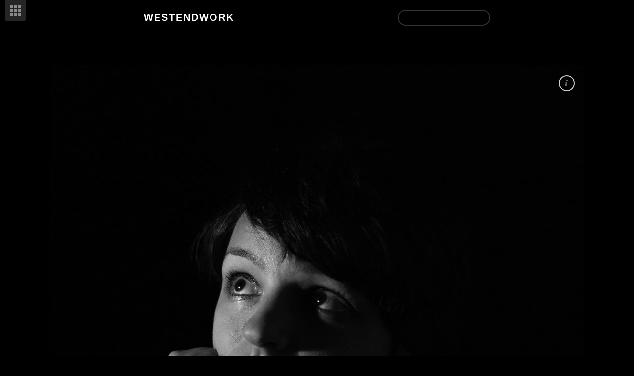

--- FILE ---
content_type: text/html; charset=UTF-8
request_url: https://www.westendwork.com/album/%C9%90part/attachment/apart_westendwork__016/
body_size: 2973
content:
<!DOCTYPE html>
<html class="no-js" lang="de" xmlns:fb="http://ogp.me/ns/fb#">
<head prefix="og: http://ogp.me/ns# object: http://ogp.me/ns/object#">
<meta charset="utf-8">
<meta http-equiv="X-UA-Compatible" content="IE=edge">
<meta name="viewport" content="width=device-width, initial-scale=1">
<link type="text/css" media="all" href="https://www.westendwork.com/wp-content/cache/autoptimize/css/autoptimize_9149c5c55eebd58300bfbb4e9595cd2a.css" rel="stylesheet" /><title>
	aPart_westendwork__016 | westendwork</title>
<!-- Setup OpenGraph support-->
		<meta property="og:title" content="aPart_westendwork__016"/>
		<meta property="og:description" content=""/>
		<meta property="og:url" content="https://www.westendwork.com/album/%c9%90part/attachment/apart_westendwork__016/"/>
		<meta property="og:image" content=""/>
		<meta property="og:type" content="article"/>
		<meta property="og:site_name" content="westendwork"/>
		<link href="https://www.westendwork.com/wp-content/uploads/2019/03/favicon-westend02.png" rel="icon" type="image/png" />
<link rel='dns-prefetch' href='//s.w.org' />
<link rel="alternate" type="application/rss+xml" title="westendwork &raquo; Feed" href="https://www.westendwork.com/feed/" />
<link rel="alternate" type="application/rss+xml" title="westendwork &raquo; Kommentar-Feed" href="https://www.westendwork.com/comments/feed/" />
		<script type="text/javascript">
			window._wpemojiSettings = {"baseUrl":"https:\/\/s.w.org\/images\/core\/emoji\/11.2.0\/72x72\/","ext":".png","svgUrl":"https:\/\/s.w.org\/images\/core\/emoji\/11.2.0\/svg\/","svgExt":".svg","source":{"concatemoji":"https:\/\/www.westendwork.com\/wp-includes\/js\/wp-emoji-release.min.js?ver=5.1.21"}};
			!function(e,a,t){var n,r,o,i=a.createElement("canvas"),p=i.getContext&&i.getContext("2d");function s(e,t){var a=String.fromCharCode;p.clearRect(0,0,i.width,i.height),p.fillText(a.apply(this,e),0,0);e=i.toDataURL();return p.clearRect(0,0,i.width,i.height),p.fillText(a.apply(this,t),0,0),e===i.toDataURL()}function c(e){var t=a.createElement("script");t.src=e,t.defer=t.type="text/javascript",a.getElementsByTagName("head")[0].appendChild(t)}for(o=Array("flag","emoji"),t.supports={everything:!0,everythingExceptFlag:!0},r=0;r<o.length;r++)t.supports[o[r]]=function(e){if(!p||!p.fillText)return!1;switch(p.textBaseline="top",p.font="600 32px Arial",e){case"flag":return s([55356,56826,55356,56819],[55356,56826,8203,55356,56819])?!1:!s([55356,57332,56128,56423,56128,56418,56128,56421,56128,56430,56128,56423,56128,56447],[55356,57332,8203,56128,56423,8203,56128,56418,8203,56128,56421,8203,56128,56430,8203,56128,56423,8203,56128,56447]);case"emoji":return!s([55358,56760,9792,65039],[55358,56760,8203,9792,65039])}return!1}(o[r]),t.supports.everything=t.supports.everything&&t.supports[o[r]],"flag"!==o[r]&&(t.supports.everythingExceptFlag=t.supports.everythingExceptFlag&&t.supports[o[r]]);t.supports.everythingExceptFlag=t.supports.everythingExceptFlag&&!t.supports.flag,t.DOMReady=!1,t.readyCallback=function(){t.DOMReady=!0},t.supports.everything||(n=function(){t.readyCallback()},a.addEventListener?(a.addEventListener("DOMContentLoaded",n,!1),e.addEventListener("load",n,!1)):(e.attachEvent("onload",n),a.attachEvent("onreadystatechange",function(){"complete"===a.readyState&&t.readyCallback()})),(n=t.source||{}).concatemoji?c(n.concatemoji):n.wpemoji&&n.twemoji&&(c(n.twemoji),c(n.wpemoji)))}(window,document,window._wpemojiSettings);
		</script>
		
	


<link rel='stylesheet' id='photogenic-customizer-css'  href='https://www.westendwork.com/?stylesheet=custom&#038;ver=5.1.21' type='text/css' media='all' />


<script type='text/javascript' src='https://www.westendwork.com/wp-includes/js/jquery/jquery.js?ver=1.12.4'></script>

<script type='text/javascript'>
/* <![CDATA[ */
var ThemeAjax = {"ajaxurl":"https:\/\/www.westendwork.com\/wp-admin\/admin-ajax.php"};
/* ]]> */
</script>



<script type='text/javascript'>
/* <![CDATA[ */
var ThemeAjax = {"ajaxurl":"https:\/\/www.westendwork.com\/wp-admin\/admin-ajax.php"};
/* ]]> */
</script>




<link rel='https://api.w.org/' href='https://www.westendwork.com/wp-json/' />
<link rel="EditURI" type="application/rsd+xml" title="RSD" href="https://www.westendwork.com/xmlrpc.php?rsd" />
<link rel="wlwmanifest" type="application/wlwmanifest+xml" href="https://www.westendwork.com/wp-includes/wlwmanifest.xml" /> 
<meta name="generator" content="WordPress 5.1.21" />
<link rel='shortlink' href='https://www.westendwork.com/?p=2671' />
<link rel="alternate" type="application/json+oembed" href="https://www.westendwork.com/wp-json/oembed/1.0/embed?url=https%3A%2F%2Fwww.westendwork.com%2Falbum%2F%25c9%2590part%2Fattachment%2Fapart_westendwork__016%2F" />
<link rel="alternate" type="text/xml+oembed" href="https://www.westendwork.com/wp-json/oembed/1.0/embed?url=https%3A%2F%2Fwww.westendwork.com%2Falbum%2F%25c9%2590part%2Fattachment%2Fapart_westendwork__016%2F&#038;format=xml" />

	
<link rel="alternate" type="application/rss+xml" title="westendwork RSS Feed" href="https://www.westendwork.com/feed/" />
<link rel="pingback" href="https://www.westendwork.com/xmlrpc.php" />

<!--[if lt IE 9]>
	   <link rel="stylesheet" type="text/css" href="https://www.westendwork.com/wp-content/themes/photogenic/ie.css" media="screen" />
<![endif]-->

</head>

<body class="attachment attachment-template-default single single-attachment postid-2671 attachmentid-2671 attachment-jpeg custom-background">

<!--Begin Tabs -->
<div class="content-panel clearfix">
	  		<a class="related-photos-link" href="">Related Posts</a>
	  	<!--Show Related Photos -->
	<div class="related-photos">
		<h4 class="panel-title">Quick View</h4>
		<ul class="photolist">
						<li class="photo-item">
					<a class="photo" href="https://www.westendwork.com/album/%c9%90part/attachment/apart_westendwork__027/">
						<img src="https://www.westendwork.com/wp-content/uploads/2019/12/aPart_westendwork__027-180x112.jpg" alt="2671aPart_westendwork__016" />
					</a>
				</li>
							<li class="photo-item">
					<a class="photo" href="https://www.westendwork.com/album/%c9%90part/attachment/apart_westendwork__026/">
						<img src="https://www.westendwork.com/wp-content/uploads/2019/12/aPart_westendwork__026-180x112.jpg" alt="2671aPart_westendwork__016" />
					</a>
				</li>
							<li class="photo-item">
					<a class="photo" href="https://www.westendwork.com/album/%c9%90part/attachment/apart_westendwork__025/">
						<img src="https://www.westendwork.com/wp-content/uploads/2019/12/aPart_westendwork__025-180x112.jpg" alt="2671aPart_westendwork__016" />
					</a>
				</li>
							<li class="photo-item">
					<a class="photo" href="https://www.westendwork.com/album/%c9%90part/attachment/apart_westendwork__024/">
						<img src="https://www.westendwork.com/wp-content/uploads/2019/12/aPart_westendwork__024-180x112.jpg" alt="2671aPart_westendwork__016" />
					</a>
				</li>
							<li class="photo-item">
					<a class="photo" href="https://www.westendwork.com/album/%c9%90part/attachment/apart_westendwork__023/">
						<img src="https://www.westendwork.com/wp-content/uploads/2019/12/aPart_westendwork__023-180x112.jpg" alt="2671aPart_westendwork__016" />
					</a>
				</li>
							<li class="photo-item">
					<a class="photo" href="https://www.westendwork.com/album/%c9%90part/attachment/apart_westendwork__021/">
						<img src="https://www.westendwork.com/wp-content/uploads/2019/12/aPart_westendwork__021-180x112.jpg" alt="2671aPart_westendwork__016" />
					</a>
				</li>
							<li class="photo-item">
					<a class="photo" href="https://www.westendwork.com/album/%c9%90part/attachment/apart_westendwork__020/">
						<img src="https://www.westendwork.com/wp-content/uploads/2019/12/aPart_westendwork__020-180x112.jpg" alt="2671aPart_westendwork__016" />
					</a>
				</li>
							<li class="photo-item">
					<a class="photo" href="https://www.westendwork.com/album/%c9%90part/attachment/apart_westendwork__019/">
						<img src="https://www.westendwork.com/wp-content/uploads/2019/12/aPart_westendwork__019-180x112.jpg" alt="2671aPart_westendwork__016" />
					</a>
				</li>
							<li class="photo-item">
					<a class="photo" href="https://www.westendwork.com/album/%c9%90part/attachment/apart_westendwork__018/">
						<img src="https://www.westendwork.com/wp-content/uploads/2019/12/aPart_westendwork__018-180x112.jpg" alt="2671aPart_westendwork__016" />
					</a>
				</li>
							<li class="photo-item">
					<a class="photo" href="https://www.westendwork.com/album/%c9%90part/attachment/apart_westendwork__017/">
						<img src="https://www.westendwork.com/wp-content/uploads/2019/12/aPart_westendwork__017-180x112.jpg" alt="2671aPart_westendwork__016" />
					</a>
				</li>
							<li class="photo-item">
					<a class="photo" href="https://www.westendwork.com/album/%c9%90part/attachment/apart_westendwork__016/">
						<img src="https://www.westendwork.com/wp-content/uploads/2019/12/aPart_westendwork__016-180x112.jpg" alt="2671aPart_westendwork__016" />
					</a>
				</li>
							<li class="photo-item">
					<a class="photo" href="https://www.westendwork.com/album/%c9%90part/attachment/apart_westendwork__015/">
						<img src="https://www.westendwork.com/wp-content/uploads/2019/12/aPart_westendwork__015-180x112.jpg" alt="2671aPart_westendwork__016" />
					</a>
				</li>
							<li class="photo-item">
					<a class="photo" href="https://www.westendwork.com/album/%c9%90part/attachment/apart_westendwork__014/">
						<img src="https://www.westendwork.com/wp-content/uploads/2019/12/aPart_westendwork__014-180x112.jpg" alt="2671aPart_westendwork__016" />
					</a>
				</li>
							<li class="photo-item">
					<a class="photo" href="https://www.westendwork.com/album/%c9%90part/attachment/apart_westendwork__013/">
						<img src="https://www.westendwork.com/wp-content/uploads/2019/12/aPart_westendwork__013-180x112.jpg" alt="2671aPart_westendwork__016" />
					</a>
				</li>
							<li class="photo-item">
					<a class="photo" href="https://www.westendwork.com/album/%c9%90part/attachment/apart_westendwork__012/">
						<img src="https://www.westendwork.com/wp-content/uploads/2019/12/aPart_westendwork__012-180x112.jpg" alt="2671aPart_westendwork__016" />
					</a>
				</li>
							<li class="photo-item">
					<a class="photo" href="https://www.westendwork.com/album/%c9%90part/attachment/apart_westendwork__011/">
						<img src="https://www.westendwork.com/wp-content/uploads/2019/12/aPart_westendwork__011-180x112.jpg" alt="2671aPart_westendwork__016" />
					</a>
				</li>
							<li class="photo-item">
					<a class="photo" href="https://www.westendwork.com/album/%c9%90part/attachment/apart_westendwork__010/">
						<img src="https://www.westendwork.com/wp-content/uploads/2019/12/aPart_westendwork__010-180x112.jpg" alt="2671aPart_westendwork__016" />
					</a>
				</li>
							<li class="photo-item">
					<a class="photo" href="https://www.westendwork.com/album/%c9%90part/attachment/apart_westendwork__009/">
						<img src="https://www.westendwork.com/wp-content/uploads/2019/12/aPart_westendwork__009-180x112.jpg" alt="2671aPart_westendwork__016" />
					</a>
				</li>
							<li class="photo-item">
					<a class="photo" href="https://www.westendwork.com/album/%c9%90part/attachment/apart_westendwork__008/">
						<img src="https://www.westendwork.com/wp-content/uploads/2019/12/aPart_westendwork__008-180x112.jpg" alt="2671aPart_westendwork__016" />
					</a>
				</li>
							<li class="photo-item">
					<a class="photo" href="https://www.westendwork.com/album/%c9%90part/attachment/apart_westendwork__007/">
						<img src="https://www.westendwork.com/wp-content/uploads/2019/12/aPart_westendwork__007-180x112.jpg" alt="2671aPart_westendwork__016" />
					</a>
				</li>
							<li class="photo-item">
					<a class="photo" href="https://www.westendwork.com/album/%c9%90part/attachment/apart_westendwork__006/">
						<img src="https://www.westendwork.com/wp-content/uploads/2019/12/aPart_westendwork__006-180x112.jpg" alt="2671aPart_westendwork__016" />
					</a>
				</li>
							<li class="photo-item">
					<a class="photo" href="https://www.westendwork.com/album/%c9%90part/attachment/apart_westendwork__005/">
						<img src="https://www.westendwork.com/wp-content/uploads/2019/12/aPart_westendwork__005-180x112.jpg" alt="2671aPart_westendwork__016" />
					</a>
				</li>
							<li class="photo-item">
					<a class="photo" href="https://www.westendwork.com/album/%c9%90part/attachment/apart_westendwork__004/">
						<img src="https://www.westendwork.com/wp-content/uploads/2019/12/aPart_westendwork__004-180x112.jpg" alt="2671aPart_westendwork__016" />
					</a>
				</li>
							<li class="photo-item">
					<a class="photo" href="https://www.westendwork.com/album/%c9%90part/attachment/apart_westendwork__003/">
						<img src="https://www.westendwork.com/wp-content/uploads/2019/12/aPart_westendwork__003-180x112.jpg" alt="2671aPart_westendwork__016" />
					</a>
				</li>
							<li class="photo-item">
					<a class="photo" href="https://www.westendwork.com/album/%c9%90part/attachment/apart_westendwork__002/">
						<img src="https://www.westendwork.com/wp-content/uploads/2019/12/aPart_westendwork__002-180x112.jpg" alt="2671aPart_westendwork__016" />
					</a>
				</li>
							<li class="photo-item">
					<a class="photo" href="https://www.westendwork.com/album/%c9%90part/attachment/apart_westendwork__001/">
						<img src="https://www.westendwork.com/wp-content/uploads/2019/12/aPart_westendwork__001-180x112.jpg" alt="2671aPart_westendwork__016" />
					</a>
				</li>
							<li class="photo-item">
					<a class="photo" href="https://www.westendwork.com/album/%c9%90part/attachment/apart_westendwork/">
						<img src="https://www.westendwork.com/wp-content/uploads/2016/09/Apart_westendwork-180x112.jpg" alt="2671aPart_westendwork__016" />
					</a>
				</li>
							<li class="photo-item">
					<a class="photo" href="https://www.westendwork.com/album/%c9%90part/attachment/sampleproof02/">
						<img src="https://www.westendwork.com/wp-content/uploads/2016/09/sampleproof02-180x112.jpg" alt="2671aPart_westendwork__016" />
					</a>
				</li>
					</ul>
	</div>
</div>

<div id="header-container">
	<div id="header" class="clearfix">
		<!--Show the Logo -->
		<div class="logo">
			<h1>
				<a href="https://www.westendwork.com">
											westendwork									</a>
			</h1>
		</div>
		<!--Show the Return Link -->
		
			<a class="view-post" href="https://www.westendwork.com/album/%c9%90part/">&larr; Return to Album</a>
			</div>
</div><!--End Header -->
<!--Begin Attachment Content -->
<div id="content-container" class="clearfix">
	<!--Show the Image -->
	<ul class="photolist">
		<li class="photo-item clearfix">

	<div class="post-photo">
		<a class="info" href="#">More Info</a>
		<!-- Show Image-->
				<a class="photo" href="https://www.westendwork.com/wp-content/uploads/2019/12/aPart_westendwork__016.jpg" rel="lightbox">
			<img width="1080" height="1080" src="https://www.westendwork.com/wp-content/uploads/2019/12/aPart_westendwork__016-1080x1080.jpg" class="attachment-1080auto size-1080auto" alt="" srcset="https://www.westendwork.com/wp-content/uploads/2019/12/aPart_westendwork__016-1080x1080.jpg 1080w, https://www.westendwork.com/wp-content/uploads/2019/12/aPart_westendwork__016-150x150.jpg 150w, https://www.westendwork.com/wp-content/uploads/2019/12/aPart_westendwork__016-300x300.jpg 300w, https://www.westendwork.com/wp-content/uploads/2019/12/aPart_westendwork__016-768x768.jpg 768w, https://www.westendwork.com/wp-content/uploads/2019/12/aPart_westendwork__016-1024x1024.jpg 1024w" sizes="(max-width: 1080px) 100vw, 1080px" />		</a>
	</div>

	<!--Info Panel -->
	<div class="photo-meta">
		<ul>
							<li class="meta-type url">
					<h6></h6>
					<input type="text" value="https://www.westendwork.com/album/%c9%90part/" />
				</li>
								<li class="meta-type category-list">
						<h6>Tags</h6>
													<a href="https://www.westendwork.com/album-tag/migration/">
								migration							</a>
													<a href="https://www.westendwork.com/album-tag/muenchen/">
								München							</a>
													<a href="https://www.westendwork.com/album-tag/stadt/">
								stadt							</a>
													<a href="https://www.westendwork.com/album-tag/stadtkultur/">
								stadtkultur							</a>
											</li>
									<li class="meta-type exif-data">
						<h6>Exif Data</h6>
						<ul>
															<li><span class="exif-type camera">Camera</span> M Monochrom</li>
																													<li><span class="exif-type shutter">Shutter Speed</span> 0.008 sec</li>
																						<li><span class="exif-type aperature">Aperature</span> f/2.8</li>
																						<li><span class="exif-type iso-type">ISO</span> 800</li>
													</ul>
					</li>
						</ul>
	</div>
	<!--Show the Excerpt -->
	</li>	</ul>
	<!--Show the Social Links and Tags if enabled -->
	<ul class="post-meta">
					<li class="meta-block">
				<div class='share-button'></div>
<script>
	jQuery(document).ready(function(){
		jQuery('.share-button').share({
			title: 'Share Button Test',
			image: 'http://carrot.is/img/fb-share.jpg',
			background: 'rgba(255,255,255,.5)',
			color: '#3B2B45'
		})
	});
</script>			</li>
		
	</ul>
</div><!--End Attachment -->


<script type="text/javascript" defer src="https://www.westendwork.com/wp-content/cache/autoptimize/js/autoptimize_af13e1d665a903d34f2e6d21321fac2a.js"></script></body>
</html>


--- FILE ---
content_type: text/css
request_url: https://www.westendwork.com/wp-content/cache/autoptimize/css/autoptimize_9149c5c55eebd58300bfbb4e9595cd2a.css
body_size: 12895
content:
html,body,div,span,applet,object,iframe,h1,h2,h3,h4,h5,h6,p,blockquote,pre,a,abbr,acronym,address,big,cite,code,del,dfn,em,font,img,ins,kbd,q,s,samp,small,strike,strong,sub,sup,tt,var,dl,dt,dd,ol,ul,li,fieldset,form,label,legend,table,caption,tbody,tfoot,thead,tr,th,td{margin:0;padding:0;border:0;outline:0;font-weight:inherit;font-style:inherit;font-size:100%;font-family:inherit;vertical-align:baseline}:focus{outline:0}body{line-height:1;color:#000;background:#fff}ol,ul{list-style:none}table{border-collapse:separate;border-spacing:0}caption,th,td{text-align:left;font-weight:400}blockquote:before,blockquote:after,q:before,q:after{content:""}blockquote,q{quotes:"" ""}html body * span.clear,html body * div.clear,html body * li.clear,html body * dd.clear{background:0 0;border:0;clear:both;display:block;float:none;font-size:0;list-style:none;margin:0;padding:0;overflow:hidden;visibility:hidden;width:0;height:0}.clearfix:after{clear:both;content:'.';display:block;visibility:hidden;height:0}.clearfix{display:inline-block}* html .clearfix{height:1%}.clearfix{display:block}.social-icons{display:inline-block;margin:0;overflow:hidden}.social-icons li{float:left;margin:0 5px 5px 0 !important;padding:0 !important;list-style-type:none;border-bottom:none !important}.social-icons li a{display:block;width:32px;height:32px;padding:0;margin:0;text-indent:-999px;overflow:hidden}.social-icons .facebook{background:url(//www.westendwork.com/wp-content/themes/photogenic/images/layout/social-icons/facebook-32.png) no-repeat}.social-icons .googleplus{background:url(//www.westendwork.com/wp-content/themes/photogenic/images/layout/social-icons/google+-32.png) no-repeat}.social-icons .twitter{background:url(//www.westendwork.com/wp-content/themes/photogenic/images/layout/social-icons/twitter-32.png) no-repeat}.social-icons .youtube{background:url(//www.westendwork.com/wp-content/themes/photogenic/images/layout/social-icons/youtube-32.png) no-repeat}.social-icons .vimeo{background:url(//www.westendwork.com/wp-content/themes/photogenic/images/layout/social-icons/vimeo-32.png) no-repeat}.social-icons .skype{background:url(//www.westendwork.com/wp-content/themes/photogenic/images/layout/social-icons/skype-32.png) no-repeat}.social-icons .tumblr{background:url(//www.westendwork.com/wp-content/themes/photogenic/images/layout/social-icons/tumblr-32.png) no-repeat}.social-icons .linkedin{background:url(//www.westendwork.com/wp-content/themes/photogenic/images/layout/social-icons/linkedin-32.png) no-repeat}.social-icons .fivehundredpx{background:url(//www.westendwork.com/wp-content/themes/photogenic/images/layout/social-icons/500px-32.png) no-repeat}.social-icons .aim{background:url(//www.westendwork.com/wp-content/themes/photogenic/images/layout/social-icons/aim-32.png) no-repeat}.social-icons .android{background:url(//www.westendwork.com/wp-content/themes/photogenic/images/layout/social-icons/android-32.png) no-repeat}.social-icons .badoo{background:url(//www.westendwork.com/wp-content/themes/photogenic/images/layout/social-icons/badoo-32.png) no-repeat}.social-icons .dailybooth{background:url(//www.westendwork.com/wp-content/themes/photogenic/images/layout/social-icons/dailybooth-32.png) no-repeat}.social-icons .dribbble{background:url(//www.westendwork.com/wp-content/themes/photogenic/images/layout/social-icons/dribbble-32.png) no-repeat}.social-icons .emailz{background:url(//www.westendwork.com/wp-content/themes/photogenic/images/layout/social-icons/email-32.png) no-repeat}.social-icons .flickr{background:url(//www.westendwork.com/wp-content/themes/photogenic/images/layout/social-icons/flickr-32.png) no-repeat}.social-icons .foursquare{background:url(//www.westendwork.com/wp-content/themes/photogenic/images/layout/social-icons/foursquare-32.png) no-repeat}.social-icons .github{background:url(//www.westendwork.com/wp-content/themes/photogenic/images/layout/social-icons/github-32.png) no-repeat}.social-icons .hipstamatic{background:url(//www.westendwork.com/wp-content/themes/photogenic/images/layout/social-icons/hipstamatic-32.png) no-repeat}.social-icons .icq{background:url(//www.westendwork.com/wp-content/themes/photogenic/images/layout/social-icons/icq-32.png) no-repeat}.social-icons .instagram{background:url(//www.westendwork.com/wp-content/themes/photogenic/images/layout/social-icons/instagram-32.png) no-repeat}.social-icons .lastfm{background:url(//www.westendwork.com/wp-content/themes/photogenic/images/layout/social-icons/lastfm-32.png) no-repeat}.social-icons .path{background:url(//www.westendwork.com/wp-content/themes/photogenic/images/layout/social-icons/path-32.png) no-repeat}.social-icons .pinterest{background:url(//www.westendwork.com/wp-content/themes/photogenic/images/layout/social-icons/pinterest-32.png) no-repeat}.social-icons .quora{background:url(//www.westendwork.com/wp-content/themes/photogenic/images/layout/social-icons/quora-32.png) no-repeat}.social-icons .rdio{background:url(//www.westendwork.com/wp-content/themes/photogenic/images/layout/social-icons/rdio-32.png) no-repeat}.social-icons .reddit{background:url(//www.westendwork.com/wp-content/themes/photogenic/images/layout/social-icons/reddit-32.png) no-repeat}.social-icons .rss{background:url(//www.westendwork.com/wp-content/themes/photogenic/images/layout/social-icons/rss-32.png) no-repeat}.social-icons .spotify{background:url(//www.westendwork.com/wp-content/themes/photogenic/images/layout/social-icons/spotify-32.png) no-repeat}.social-icons .soundcloud{background:url(//www.westendwork.com/wp-content/themes/photogenic/images/layout/social-icons/soundcloud-32.png) no-repeat}.social-icons .thefancy{background:url(//www.westendwork.com/wp-content/themes/photogenic/images/layout/social-icons/thefancy-32.png) no-repeat}.social-icons .xbox{background:url(//www.westendwork.com/wp-content/themes/photogenic/images/layout/social-icons/xbox-32.png) no-repeat}.social-icons .feedly{background:url(//www.westendwork.com/wp-content/themes/photogenic/images/layout/social-icons/feedly-32.png) no-repeat}.social-icons .zerply{background:url(//www.westendwork.com/wp-content/themes/photogenic/images/layout/social-icons/zerply-32.png) no-repeat}.social-icons .kiva{background:url(//www.westendwork.com/wp-content/themes/photogenic/images/layout/social-icons/kiva-32.png) no-repeat}.social-icons .picasa{background:url(//www.westendwork.com/wp-content/themes/photogenic/images/layout/social-icons/picasa-32.png) no-repeat}.social-icons .kickstarter{background:url(//www.westendwork.com/wp-content/themes/photogenic/images/layout/social-icons/kickstarter-32.png) no-repeat}.social-icons .envato{background:url(//www.westendwork.com/wp-content/themes/photogenic/images/layout/social-icons/envato-32.png) no-repeat}img.wp-smiley,img.emoji{display:inline !important;border:none !important;box-shadow:none !important;height:1em !important;width:1em !important;margin:0 .07em !important;vertical-align:-.1em !important;background:0 0 !important;padding:0 !important}
body{margin:0;font-size:16px;font-family:'Open Sans',"Helvetica Neue",Helvetica,Arial,sans-serif;line-height:180%;color:#777;background:#fff}textarea,input,button{padding:6px;background:#fff;border:none;border:2px solid #ccc;border-radius:4px;font-family:'Open Sans',"Helvetica Neue",Helvetica,Arial,sans-serif;font-size:16px;line-height:26px;color:#595959;-webkit-box-sizing:border-box;-moz-box-sizing:border-box;box-sizing:border-box}textarea{width:97%;max-width:700px}input[type=text],input[type=email]{width:90%;max-width:280px}input[type=text],input[type=email],input[type=password],textarea{margin-bottom:10px}button,input[type=button],input[type=submit]{display:block;padding:10px 20px;background:0 0;border:2px solid #333;font-weight:700;letter-spacing:2px;text-transform:uppercase;border-radius:100px;color:#000;font-size:12px;cursor:pointer}button:hover,input[type=button]:hover,input[type=submit]:hover{color:#555;border-color:#555}button:active,input[type=button]:active,input[type=submit]:active{position:relative;top:2px}input[type=button]:active,input[type=submit]:active{position:relative;top:1px}label{display:block;text-transform:uppercase;font-size:11px;font-weight:700;letter-spacing:1px;color:#333}a{color:#000;text-decoration:none;-webkit-transition:all .15s ease-in-out;-moz-transition:all .15s ease-in-out}a:hover{color:#595959}strong{font-weight:700}em{font-style:italic}img{height:auto;max-width:100%}.no_bg{background-image:none}.clearboth{clear:both}.floatleft{float:left}.floatright{float:right}.floatright{float:right}.no_display{display:none}.wp-caption{max-width:96%;padding:5px 0 10px 5px;margin-bottom:10px;background-color:#f0f0f0;border:1px solid #ccc;text-align:center}.wp-caption.alignleft{margin:0 10px 10px 0}.wp-caption.alignright{margin:0 0 10px 10px}.wp-caption img{margin:0;padding:0;border:0 none;max-width:98.5%}.wp-caption p.wp-caption-text{font-size:11px;line-height:17px;padding:0 4px 5px;margin:0}.wp-caption.alignnone{margin:5px 20px 20px 0}.gallery-caption{margin-left:0}.alignnone{margin:5px 20px 20px 0}.aligncenter,div.aligncenter{display:block;margin:5px auto 5px auto;background:#fff}.alignright{float:right;margin:5px 0 20px 20px}.alignleft{float:left;margin:5px 20px 20px 0}.aligncenter{display:block;margin:5px auto 5px auto}a img.alignright{float:right;margin:5px 0 20px 20px}a img.alignnone{margin:5px 20px 20px 0}a img.alignleft{float:left;margin:5px 20px 20px 0}a img.aligncenter{display:block;margin-left:auto;margin-right:auto}.gallery{margin:auto}.gallery-item{float:left;margin:10px;text-align:center}#gallery img{border:1px solid #ccc;padding:3px}#gallery img:hover{opacity:.4;filter:alpha(opacity=40);transition:ease-in-out 1s}.gallery-caption{margin-left:0}pre{background-color:#f0f0f0;padding:15px;margin:0 0 22px;border:1px solid #dadada;text-indent:0;overflow-x:auto;overflow-y:auto;white-space:pre-wrap;white-space:pre-line;word-wrap:break-word;font-variant:normal;text-align:left;font-family:Consolas,Monaco,'Courier New',Courier,monospace;font-size:12px;line-height:1.3em;color:#000;font-weight:400;font-style:normal;letter-spacing:normal;orphans:2;text-transform:none;widows:2;word-spacing:0}small{font-size:75%}sub,sup{font-size:75%;line-height:0;position:relative;vertical-align:baseline}sup{top:-.5em}sub{bottom:-.25em}table{border-collapse:collapse;border-spacing:0}cite,em,i{font-style:italic}blockquote{font-style:italic;font-weight:400;margin:0 3em}blockquote em,blockquote i,blockquote cite{font-style:normal}blockquote cite{font-weight:300;letter-spacing:.05em;text-transform:uppercase}abbr,acronym,dfn{border-bottom:1px dotted #666;cursor:help}address{display:block;margin:0 0 1.625em}ins{text-decoration:none}table{padding:10px;margin-bottom:20px}th{padding:3px;font-weight:700}tr{border-bottom:1px solid #eee}tr:last-child{border:0}tr,td{padding:3px 8px}#wrapper{width:100%}#header-container{padding:0;margin:0;position:relative;background-color:#333;overflow:hidden}#header-control-container{position:relative;z-index:4;background:linear-gradient(to bottom,rgba(0,0,0,.6) 0%,rgba(0,0,0,0) 100%,rgba(0,0,0,0) 1%);text-shadow:0 1px 1px rgba(0,0,0,.4)}.no-gradient{background:0 0 !important}#header{max-width:1080px;margin:auto;padding:20px 0;position:relative;z-index:5}#navigation-container{float:right;margin-left:20px;position:absolute;bottom:20px;right:0}#content-container{clear:both;max-width:1080px;padding:60px 20px;margin:auto}#content-container.home-collage{max-width:none;padding:0;margin:0;overflow:hidden}#left-column{float:left;width:61.22449%}#right-column{float:right;width:30.612245%}.widget-list li:last-child{margin-bottom:0}#widget-block .widget{padding-top:40px;margin-bottom:30px}#footer-container{padding:40px 20px;overflow:hidden;background:#f5f5f5}#footer{max-width:1080px;margin:auto}#footer-text-container{padding:10px 0;background:#f0f0f0}.section-title{padding:10px 0 0;margin:0 0 30px;border-top:2px solid #000;color:#000;text-transform:uppercase;font-size:16px}.page-title{margin-bottom:20px;font-size:30px;line-height:1.2em;color:#000;letter-spacing:5px;text-transform:uppercase;font-weight:700}.post-date{text-transform:uppercase;color:#777;font-weight:400;font-size:12px;letter-spacing:3px}.post-date+.post-title{margin-top:5px}.linker{display:block}#left-column .linker{text-align:left}.action-link,.submit_button{padding:3px 10px;margin-bottom:5px;border:2px solid rgba(0,0,0,.2);color:#000;font-weight:700;text-transform:uppercase;font-size:12px;border-radius:100px}.action-link:hover,.submit_button:hover{border-color:rgba(0,0,0,.8)}.category-title{margin-bottom:10px;font-size:30px;line-height:1.2em;color:#fff}.category-title+p{width:600px;font-size:20px;margin-bottom:30px}.logo{float:left}.logo h1{font-size:20px;line-height:30px;font-weight:700;letter-spacing:2px;text-transform:uppercase;text-shadow:0 1px 0 rgba(0,0,0,.8);color:#fff}.logo h1 a,.logo img{margin:0;padding:0;display:block;color:#fff}.logo .tagline{padding:0;margin:10px 0 0;font-style:italic;font-size:12px;color:#777}#menu-drop-button{display:none}ul#nav{max-width:1080px;padding:0;margin:0 auto 0;text-transform:uppercase;font-size:12px;font-weight:700}ul#nav li{float:left;position:relative;margin-left:15px}ul#nav li a{padding:3px 10px;margin:0;border-radius:100px;border:2px solid transparent;color:#fff}ul#nav li a:hover{border-color:rgba(255,255,255,.5)}ul#nav li .active{border-color:rgba(255,255,255,.5)}ul#nav ul.sub-menu,ul#nav .children{display:none;padding:0;position:absolute;top:34px;z-index:10;background:#1e1e20;border-radius:8px;border:1px solid #333;box-shadow:2px 2px 0 rgba(0,0,0,.2)}ul#nav ul.sub-menu ul,ul#nav .children ul{top:-1px;left:185px}ul#nav ul.sub-menu li,ul#nav .children li{clear:both;width:180px;padding:0;margin:0;border-bottom:1px dotted #333}ul#nav ul.sub-menu li:last-child,ul#nav .children li:last-child{border-bottom:none}ul#nav ul.sub-menu li a,ul#nav .children li a{display:block;margin:4px;padding:2px 10px;border-radius:5px;text-shadow:none}ul#nav ul.sub-menu li a:hover,ul#nav .children li a:hover{text-shadow:none}.header-copy{z-index:2;position:relative;padding:220px 0 120px;background:linear-gradient(to bottom,rgba(0,0,0,0) 0%,rgba(0,0,0,0) 1%,rgba(0,0,0,.75) 100%);text-shadow:0 1px 2px rgba(0,0,0,.8);text-align:center;text-shadow:0 1px 2px rgba(0,0,0,.5)}.header-copy h2{max-width:1100px;margin:auto;font-size:50px;line-height:60px;color:#fff;letter-spacing:8px;text-transform:uppercase;font-weight:700}.header-copy .post-date{margin-top:10px;color:rgba(255,255,255,.6)}.header-copy p{max-width:860px;margin:20px auto 0;color:rgba(255,255,255,.8);font-weight:200;font-size:26px;line-height:36px}.collage{overflow:hidden;margin-bottom:30px;background:#000;position:absolute;top:0;z-index:1}.collage li{float:left;width:16.666667%}.collage li:nth-child(6n+7){clear:left}.collage li img{display:block;opacity:.4;transition:.4s all ease-in-out}.collage li a:hover img{opacity:1}.home-page-widgets li.widget{margin-bottom:60px;overflow:hidden}.home-page-widgets li .widgettitle{font-size:28px;color:#000;margin-bottom:30px}.home-page-widgets .social-widget{padding:0 60px}.photolist{clear:both;max-width:1080px;margin-bottom:30px;overflow:hidden}.photolist .photo-item{clear:both;margin-bottom:60px;position:relative;overflow:hidden;text-align:center}.photolist .photo-item:last-child{margin-bottom:0}.post-photo{position:relative;z-index:2;background:#fff;transition:.3s all ease-in-out;transform:translateX(0px);-webkit-transform:translateX(0px)}.photo img{display:block;margin:0 auto;max-width:100%;opacity:1;position:relative;z-index:1;transition:.2s all ease-in-out;transition-delay:.5}.photo span{display:none;width:100%;height:100px;line-height:100px;position:absolute;top:50%;margin-top:-50px;z-index:2;background:url(//www.westendwork.com/wp-content/themes/photogenic/images/layout/image-overlay.png) no-repeat center;font-weight:600;text-transform:uppercase;color:#fff;text-align:center;font-size:20px;letter-spacing:3px}.photo:hover span{display:block}.photo-meta{display:block;text-align:left;width:300px;height:100%;background:rgba(0,0,0,.8);position:absolute;top:0;right:-60px;z-index:1;transition:.2s all ease-in-out;transition-delay:.2;z-index:1}.photolist .active .post-photo{background:#111;transform:translateX(-300px);-webkit-transform:translateX(-300px)}.photolist .active .photo img{opacity:.3}.photolist .active .photo-meta{right:0}.info{display:block;width:28px;height:28px;background:url(//www.westendwork.com/wp-content/themes/photogenic/images/layout/sprite.png) 0 -86px;border:2px solid #ccc;position:absolute;top:20px;right:20px;z-index:3;text-indent:-9999px;overflow:hidden;z-index:10;-webkit-transition:none;-moz-transition:none;border-radius:100px}.info:hover{background-position:0 -124px;background-color:#333;border-color:#444}.active .info{background-position:0 -0px;top:20px;right:20px}.active .info:hover{background-position:0 -38px;background-color:#333;border-color:#444}.photo-meta .meta-type{padding:20px;margin:0;border-bottom:1px solid #111}.photo-meta .meta-type:last-child{border-bottom:none}.photo-meta h6:empty{display:none}.photo-meta h6{margin-bottom:20px;text-transform:uppercase;font-size:11px;font-weight:700;color:#fff}.url input{display:block;background:#232323;border:1px solid #1c1c1c;border-radius:5px;color:#888;font-size:13px;overflow:hidden;white-space:nowrap}.photo-meta .category-list a{display:inline-block;padding:3px 10px;margin:0 5px 5px 0;border:2px solid rgba(255,255,255,.2);border-radius:100px;font-size:12px;line-height:22px;color:#828282}.photo-meta .category-list a:hover{border-color:rgba(255,255,255,1)}.exif-data li{color:#ccc;margin-bottom:5px;font-size:11px;line-height:21px}.exif-type{display:inline-block;width:100px;padding-left:25px;color:#828282;background:url(//www.westendwork.com/wp-content/themes/photogenic/images/layout/sprite.png) no-repeat;text-transform:uppercase}.exif-type.camera{background-position:-483px 4px}.exif-type.focal{background-position:-483px -55px}.exif-type.shutter{background-position:-483px -116px}.exif-type.aperature{background-position:-483px -182px}.exif-type.iso-type{background-position:-482px -246px}.photo-details{clear:both;padding:30px 60px;background:#f5f5f5;text-align:left;position:relative;z-index:3}.photo-details h3{margin:0;font-size:20px;line-height:30px;letter-spacing:5px;text-transform:uppercase;font-weight:700}.home-page-widgets{list-style-type:none}.home-page-widgets .widget_text{padding:0 60px}.home-page-widgets .widget_text{font-size:18px;line-height:1.6em}.grid{overflow:hidden;padding:0 60px;margin-bottom:60px}.grid .title-block{padding:0}.grid .title-block .post-title{margin:0;font-size:20px;line-height:30px}.grid .fitvid{margin:0 -60px 30px}.grid .copy{margin:0}.grid li img,.album-grid li img{margin:0 auto}.widget .grid:last-child{margin-bottom:0}.album-grid{margin:0 -60px 30px}.album-grid li{float:left;margin-bottom:0}.album-grid a{display:block;overflow:hidden}.album-grid img{display:block;opacity:1;width:100%;height:auto;transform:scale(1);transition:.2s all ease-in-out}.album-grid a:hover img{opacity:1;transform:scale(1.1)}.photos-1 li,.photos-1 li img{width:100%}.photos-2 li{width:50%}.photos-3 li{width:33.33333333%}.photos-4 li{width:25%}.photos-5 li{width:20%}.photos-6 li{width:20%}.page-grid{max-width:100%;overflow:hidden;position:relative}.page-grid li{float:left;overflow:hidden;position:relative}.page-grid .photos-4 li{width:25%;height:350px}.page-grid .photos-3 li{width:33.3333%;height:450px}.page-grid .photos-2 li{width:50%;height:700px}@media only screen and (max-width:1440px){.page-grid .photos-4 li{width:25%;height:250px}.page-grid .photos-3 li{width:33.3333%;height:250px}.page-grid .photos-2 li{width:50%;height:250px}}.page-grid img{display:block;transform:scale(1);transition:.1s all ease-in-out}.page-grid span{position:absolute;padding:27% 10px 0;height:100%;width:100%;text-align:center;top:0;left:0;opacity:0;transition:.3s all ease-in-out;background:radial-gradient(ellipse at center,rgba(0,0,0,0) 0%,rgba(0,0,0,0) 52%,rgba(0,0,0,.65) 100%);-webkit-box-sizing:border-box;-moz-box-sizing:border-box;box-sizing:border-box}.page-grid h3{display:inline-block;position:relative;top:10px;opacity:0;transition:.3s all ease-in-out;text-transform:uppercase;font-size:22px;line-height:32px;letter-spacing:2px;color:#fff;text-shadow:0 1px 2px rgba(0,0,0,.5)}.page-grid p{display:block;position:relative;top:10px;opacity:0;transition:.3s all ease-in-out;transition-delay:.15s;max-width:80px;margin:20px auto 0;padding:0 10px;border-radius:100px;border:2px solid rgba(255,255,255,.5);text-transform:uppercase;font-size:11px;color:#fff;text-align:center}.page-grid li:hover img{transform:scale(1.1)}.page-grid li:hover span{opacity:1;top:0;background:rgba(0,0,0,.65)}.page-grid li:hover h3{opacity:1;top:0}.page-grid li:hover p{opacity:1;top:0}.pagination{text-align:center;max-width:420px;padding:20px;margin:0 auto 0;font-size:12px;overflow:hidden}.pagination li{display:inline;text-align:center}.pagination a{padding:5px 15px;margin:0 auto 5px;border:4px solid #333;font-weight:700;letter-spacing:2px;text-transform:uppercase;border-radius:100px}.pagination a:hover{color:#fff;border-color:#000;background:#000}.pagination span{font-size:italic;text-align:center}.page-count{display:block;clear:both;max-width:420px;margin:0 auto 60px;text-align:center;font-size:12px;font-style:italic}#crumbs{text-align:center;margin-bottom:20px;font-size:12px;text-transform:uppercase}#crumbs li{display:inline;margin:0 10px}#crumbs li a{padding:3px 10px;border:2px solid transparent;border-radius:100px;color:#818181}#crumbs li a:hover{border-color:#fff;color:#fff}#crumbs li span{padding:3px 10px;border:2px solid #252525;border-radius:100px}.title-block{margin-bottom:30px;padding:0 60px}.title-block:empty{display:none}#left-column .title-block{margin-bottom:30px;text-align:left}#left-column .title-block .post-title{font-size:20px;line-height:30px}.title-block .post-title{font-size:50px;line-height:60px;color:#fff;letter-spacing:5px;text-transform:uppercase;font-weight:700}.title-block .post-title a{color:#000}.title-block .post-title a:hover{color:#777}.has-background .title-block-container{padding:220px 0 120px;width:100%;background:linear-gradient(to bottom,rgba(0,0,0,0) 0%,rgba(0,0,0,0) 1%,rgba(0,0,0,.8) 100%);text-shadow:0 1px 1px rgba(0,0,0,.6)}.has-background #crumbs{color:rgba(255,255,255,.95)}.has-background #crumbs li a{color:rgba(255,255,255,.95)}.has-background #crumbs li span{color:rgba(255,255,255,1);border-color:rgba(255,255,255,.5)}.post-content{max-width:700px;margin:0 auto 30px;position:relative;z-index:2}.post-image{display:block;margin-bottom:30px;text-align:center}.fitvid{display:block;margin-bottom:30px;text-align:center}.sidebarleft #left-column{float:right}.sidebarleft #right-column{float:left}.sidebarnone .post-content{max-width:760px;margin:0 auto 30px}.post-content .copy{margin:0}.copy p{margin-bottom:20px}.copy ul{list-style:disc;margin:0 0 20px 30px}.copy ol{list-style:decimal;margin:0 0 20px 30px}.copy ul li,.copy ol li{margin-bottom:0;float:none}.copy img{display:block}.copy a{font-weight:700;color:#000}.copy a:hover{color:#555}.copy h2{font-size:24px;line-height:34px;font-weight:400;margin-bottom:25px;color:#000}.copy h3{font-size:20px;line-height:30px;font-weight:400;margin-bottom:25px;color:#000}.copy h4{font-size:16px;line-height:26px;font-weight:400;margin-bottom:25px;color:#000}.copy h5{font-size:14px;line-height:24px;font-weight:400;margin-bottom:20px;color:#000}.copy blockquote{padding-left:15px;margin:0 0 20px;font-weight:500;font-style:italic}.copy pre{padding:15px;margin:0 0 22px;background-color:#f0f0f0;border:1px solid #dadada;white-space:pre-wrap;white-space:pre-line;word-wrap:break-word;overflow-x:auto;overflow-y:auto;letter-spacing:normal;orphans:2;text-indent:0;text-transform:none;text-align:left;line-height:1.3em;color:#000;font-size:12px;font-weight:400;font-style:normal;font-family:"Courier New",Courier,monospace}.gallery .gallery-item{width:auto !important}.gallery .gallery-item img{width:135px}.post-meta{margin-top:30px}.post-meta .meta-block{float:left;width:50%}.post-meta .meta-block:first-child{margin-top:0}.post-meta .share-button{display:block;height:28px;border:2px solid rgba(0,0,0,.2);border-radius:4px}.post-meta .share-button label{padding:0 10px;background:0 0;color:#111}.tags{overflow:hidden;text-align:right}.tags a{display:inline;padding:3px 10px;margin:0 0 5px;font-size:10px;text-transform:uppercase;border:2px solid rgba(0,0,0,.2);border-radius:100px}.tags a:hover{border-color:rgba(0,0,0,.8)}.comments{clear:both;max-width:760px;margin-top:30px}.comment-container{margin-bottom:30px}.comment-container li{float:none}.comment{clear:both;padding:30px 0;border-top:2px solid #ddd;position:relative}.comment:first-child{padding-top:0;border-top:0}.comment-avatar{float:left;margin-right:20px;background:#ddd;border-radius:100%}.comment-avatar img{display:block;border-radius:100%}#new_comments .comment:first-child{padding-top:30px}.comment-post{overflow:hidden;padding:0;margin:0}.comment-post .comment-name{float:left;margin-bottom:20px;font-size:16px;font-weight:600;color:#e0e0e0}.comment-post .date{float:right;margin-bottom:20px;font-size:12px;text-transform:uppercase}.comment-post p{clear:both;margin-bottom:20px}.comment-reply-title{margin:0 0 30px;padding:10px 0 0;border-top:2px solid #000;color:#000;font-size:16px;line-height:26px;text-transform:uppercase;letter-spacing:2px}.reply-to-comment{display:inline;padding:3px 10px;margin-bottom:20px;border:2px solid rgba(0,0,0,.2);border-radius:100px;font-size:12px;text-transform:uppercase}.reply-to-comment:hover{border-color:rgba(0,0,0,.8)}.comment:first-child .reply-to-comment{top:65px}.comments-required{margin-bottom:20px;font-size:12px}.comment-form-comment label,.form-allowed-tags{display:none}.comment-form-comment{margin-bottom:20px}#commentform .comment-notes{margin-bottom:10px;font-size:12px;text-transform:uppercase}.logged-in-as{margin-bottom:10px}.comments ul.children{clear:both;margin-left:80px}.comments ul.children li{border-top:2px solid #ddd;border-bottom:none}.comments ul.children li:first-child{padding-top:20px}.comments ul.children li:last-child{margin-bottom:0}#commment-post-alert{margin:20px 0;background:#222;border-radius:100px;color:#999;font-size:10px;text-transform:uppercase;font-weight:600;text-align:center}.logged-in-as{padding-left:25px;margin-bottom:20px;background:url(//www.westendwork.com/wp-content/themes/photogenic/images/layout/sprite.png) -485px -355px no-repeat;font-size:10px;line-height:20px;text-transform:uppercase}textarea.comment{padding:6px !important;margin-bottom:20px;border-color:#ccc}.gallery-categories{padding:0 60px 0;margin-bottom:60px;overflow:hidden}.gallery-categories li{display:inline;margin:0 10px 0 0;text-align:center}.gallery-categories a{padding:3px 10px;font-size:12px;text-transform:uppercase;border:2px solid rgba(0,0,0,.2);border-radius:100px}.gallery-categories li.active a,.gallery-categories a:hover{border-color:rgba(0,0,0,.8)}.gallery-excerpt{padding:0 60px 2px;margin-bottom:60px;color:#ccc;font-weight:400;font-size:18px;line-height:1.6em;text-align:center}.attachment #header-container{max-width:700px;padding-bottom:0;margin:auto;background:0 0}.attachment #header{max-width:940px}.attachment .view-post{float:right;display:block;padding:0 20px;border:2px solid #333;font-weight:700;letter-spacing:2px;text-transform:uppercase;border-radius:100px;font-size:10px}.attachment .view-post:hover{color:#fff;border-color:#fff}.attachment-comments{width:100%;max-width:700px;clear:both;margin:30px auto 0}.content-panel{background:#313131;width:100%;position:relative;z-index:99}.content-panel .related-photos-link{position:absolute;top:0;left:10px;display:block;width:22px;height:22px;padding:10px;background:#252525 url(//www.westendwork.com/wp-content/themes/photogenic/images/layout/sprite.png) 10px -162px no-repeat;border-radius:0 0 3px 3px;text-indent:-999px;overflow:hidden;-webkit-transition:none;-moz-transition:none}.content-panel .related-photos-link:hover{background-position:10px -214px;background-color:#313131;-webkit-transition:none;-moz-transition:none}.content-panel .related-comments-link{position:absolute;top:0;left:60px;display:block;width:22px;height:22px;padding:10px;background:#252525 url(//www.westendwork.com/wp-content/themes/photogenic/images/layout/sprite.png) 10px -286px no-repeat;border-radius:3px 0 0 3px;text-indent:-999px;overflow:hidden;-webkit-transition:none;-moz-transition:none}.content-panel .related-comments-link:hover{background-position:10px -336px;background-color:#313131;-webkit-transition:none;-moz-transition:none}.content-panel .panel-title{padding:0;margin:0 0 10px;border-top:2px solid #fff;font-size:12px;text-transform:uppercase;letter-spacing:2px;color:#fff}.related-photos{width:90%;padding:60px 20px 10px;display:none;margin:0 auto}.active-related-photos{display:block}.related-photos li.photo-item{float:left;margin:0 20px 20px 0;clear:none}.related-photos li.photo-item img{max-width:180px}.related-comments{padding:20px 20px 40px;display:none}.active-related-comments{display:block}.related-comments .comments .section-title{display:none}.related-comments .reply-to-comment{display:none}.related-comments .post-a-comment{clear:both;padding:8px 20px;border:2px solid #444;background:#282828;font-weight:700;letter-spacing:2px;text-transform:uppercase;border-radius:100px;font-size:12px}.related-comments .post-a-comment:hover{color:#fff;border-color:#fff}ul.widget-list{font-size:12px}ul.widget-list .widgettitle{padding-top:6px;margin:0 0 20px;border-top:2px solid #000;font-size:12px;font-weight:700;text-transform:uppercase;letter-spacing:2px;color:#000}ul.widget-list .widget{margin-bottom:60px}ul.widget-list li li{padding:0 0 6px;margin:0 0 6px;border-bottom:1px solid #ddd}.author-widget{position:relative;font-size:12px;overflow:hidden}.author-widget .avatar{float:left;width:50px;border-radius:100%}.author-widget .avatar img{border-radius:100%}.author-widget img+p{margin-left:60px}.adverts-125 ul{overflow:hidden}.adverts-125 ul .advert{float:left;margin:0 20px 20px 0;padding:0;border:none}.adverts-125 ul .advert:nth-child(2n+2){margin-right:0}.adverts-125 ul .advert img{max-width:125px}.searchform{overflow:hidden}.searchform input[type=text]{float:left;width:68%;height:32px;padding:0 10px;border-right:0;border-radius:100px 0 0 100px;line-height:24px}.searchform input[type=submit]{float:left;width:32%;height:32px;padding:0 10px;border-width:2px;border-radius:0 100px 100px 0;text-align:center;font-size:12px;line-height:24px;cursor:pointer}.archives .searchform{margin-bottom:20px}.widget_recent_comments li a{display:block;font-size:85%}.widget_popular_posts .date{display:block;font-size:85%}.twitter-timeline{max-width:100%}#flickr_badge_wrapper .flickr_badge_image{float:left}#flickr_badge_wrapper .flickr_badge_image a{display:block}#flickr_badge_wrapper .flickr_badge_image img{display:block}.archives_list{max-width:960px;margin:0 auto}.archives_list li{padding:20px 0;margin:0;border-bottom:1px solid #ccc;overflow:hidden}.archives_list li .archive-post-image{float:left;width:80px;height:80px;margin-right:3.225806%;position:relative;overflow:hidden}.archives_list li .archive-post-image a{display:block;width:80px;height:80px;overflow:hidden}.archives_list li .archive-post-image img{max-width:100%;height:auto;display:block;position:relative}.archives_list li a{font-weight:600;font-size:13px}.archives_list li h3{margin:0}.archives_list li .comment-count{font-weight:500;font-size:11px}.archives_list .date{display:block;margin:0}.archives_list .label{float:right;display:inline-block}.archives_list .label a{font-weight:500;font-size:11px}.archives_list li:first-child{padding-top:0}.archives_list li:last-child{margin-bottom:0}#footer{font-size:12px;line-height:22px}#footer h4{margin-bottom:20px;text-transform:uppercase;font-size:11px;font-weight:700;letter-spacing:1px;color:#333}#back-top{position:fixed;bottom:20px;right:20px;z-index:3}#back-top a{display:block;width:40px;height:40px;border-radius:100px;background:#000 url(//www.westendwork.com/wp-content/themes/photogenic/images/layout/up-arrow.png) center no-repeat}#footer ul{overflow:hidden}#footer ul ul{padding:0}#footer ul li.column{float:left;width:23.469388%;margin:0 2.040816% 30px 0}#footer ul li.column:nth-child(4n+4){margin-right:0}#footer ul li.column:nth-child(4n+5){clear:left}#footer ul li.column ul li{margin-bottom:8px}#footer ul li ul li ul.children li a{display:block}#footer .search-form input[type=text]{width:105px}.footer-text{max-width:1080px;clear:both;padding:0 20px;margin:0 auto;color:#878787;overflow:hidden;font-size:9px;letter-spacing:1px;text-transform:uppercase}.footer-text p{float:left;margin:0}.footer-text .obox-credit{float:right;text-transform:uppercase;font-size:9px}.footer-text .copyrights{max-width:1080px;margin:0 auto}
@media only screen and (max-width:480px),screen and (max-device-width:480px),screen and (max-width:600px){html{-webkit-text-size-adjust:none}body{font-size:14px}#header-container{padding:0;overflow:hidden}#header{padding:20px 0 10px;margin:0 20px 0}#navigation-container{float:none;margin:0;padding:0;position:static}#content-container{padding:30px 20px}#left-column{float:none;width:100%;margin-bottom:30px}#right-column{float:none;width:100%}.logo{float:none;text-align:center}.logo img{display:block;margin:0 0 10px}#menu-drop-button{display:block;float:right;height:30px;width:30px;margin-top:-40px;background:rgba(0,0,0,.8) url(//www.westendwork.com/wp-content/themes/photogenic/images/layout/drop-down.png) center no-repeat;border-radius:5px}ul#nav{display:none;clear:both;margin:0;padding:5px;background:rgba(0,0,0,.8);border-radius:5px}ul#nav li{float:none;padding:1px;margin:0}ul#nav li a{padding:3px 5px;margin:0;border-radius:3px}ul#nav ul.sub-menu,ul#nav .children{padding:0;position:relative;top:auto;left:auto;background:rgba(0,0,0,.8) !important;border-radius:4px;border:none !important;box-shadow:none !important}ul#nav ul.sub-menu ul,ul#nav .children ul{display:block !important;top:auto;left:auto;margin:5px}ul#nav ul.sub-menu li,ul#nav .children li{clear:both;width:auto;padding:0;margin:0;border:none !important}ul#nav ul.sub-menu li:last-child,ul#nav .children li:last-child{border-bottom:none}ul#nav ul.sub-menu li a,ul#nav .children li a{display:block;margin:4px;padding:2px 5px;border-radius:5px}.header-copy{width:auto;height:auto;padding:160px 20px 20px;text-align:left}.header-copy h2{font-size:22px;line-height:32px;letter-spacing:2px}.header-copy p{font-size:14px;line-height:24px;padding:0;font-weight:400}.header-copy .post-date{margin-top:0}.collage li{width:25%}.collage li:nth-child(6n+7){clear:none}.collage li:nth-child(5n+6){clear:none}.collage li:nth-child(4n+5){clear:left}.home-page-widgets .widget_text{padding:0}.home-page-widgets .social-widget{padding:0}.home-page-widgets li .widgettitle{font-size:20px;margin-bottom:20px}.home-page-widgets .widget_text{font-size:14px;line-height:1.6em}.grid{padding:0}.grid .fitvid{margin:0 0 30px}.album-grid{margin-left:0;margin-right:0}.grid .photos-1 li{width:100%}.grid .photos-2 li{width:50%}.grid .photos-2 li:nth-child(2n+3){clear:left}.grid .photos-3 li{width:50%}.grid .photos-3 li:nth-child(3n+3){width:100%;clear:left}.grid .photos-4 li{width:50%}.grid .photos-4 li:nth-child(3n+3){clear:left}.grid .photos-5 li{width:50%}.grid .photos-5 li:nth-child(2n+3){clear:left}.grid .photos-5 li:nth-child(5n){display:none}.grid li img{width:100%;height:auto}.page-grid li{width:50% !important}#crumbs{margin:0 0 10px;display:none}.title-block{padding:0;margin-bottom:30px}.title-block .post-title{margin-bottom:0;font-size:30px;line-height:40px}.has-background .title-block-container{padding:20px 0}.has-background .title-block{margin-bottom:0}.gallery-categories{padding:0 0 2px}.gallery-categories li{display:inline-block;margin:0 5px 7px 0}.gallery-excerpt{padding:0;margin-bottom:30px;font-size:14px;text-align:left}.photolist li.photo-item{margin-bottom:20px}.photolist li.active img{margin-left:0}.active .photo-meta{display:block}.exif-type{width:25px;padding:0;text-indent:-999px}.info{display:none}.photo-meta{display:none}.photo-details{padding:20px}.post-content{width:100%}.post-meta{margin:0 0 30px}.post-meta li.meta-block{width:100%;float:none;margin-bottom:10px}.post-meta li.meta-block:last-child{margin-bottom:0}.tags{text-align:left}.attachment .logo{margin-bottom:20px}.attachment .view-post{float:none;margin:0 40px;font-size:12px;text-align:center}.content-panel .related-photos-link,.content-panel .related-comments-link{display:none}.related-photos li.photo-item img{width:50%}.content-panel #commentform textarea{width:89%}#footer ul li.column{float:none;width:100%;margin:0 0 30px}#footer ul li.column:last-child{margin-bottom:0}.footer-text{text-align:center}.footer-text .copyright{float:none;margin:0 0 20px}.footer-text .obox-credit{float:none;margin:0}}@media only screen and (max-width:1024px) and (min-width:601px){#header-container{padding:0}#header{padding:20px 0;margin:0 20px}.header-copy{padding:80px 0 40px}.header-copy h2{padding:0 20px;font-size:30px;line-height:40px;letter-spacing:2px}.header-copy p{padding:0 20px;font-size:20px;line-height:30px;padding:0}.has-background .title-block-container{padding:20px 0}.collage{height:440px}.collage li{width:20%}.collage li:nth-child(6n+7){clear:none}.collage li:nth-child(5n+6){clear:left}.post-content{width:90%}.grid .photos-1 li{width:100%}.grid .photos-2 li{width:50%}.grid .photos-2 li:nth-child(2n+3){clear:left}.grid .photos-3 li{width:33.33333333%}.grid .photos-3 li:nth-child(3n+4){clear:left}.grid .photos-5 li{width:25%}.grid .photos-5 li:nth-child(5n+6){clear:left}.grid .photos-5 li:nth-child(5n){display:none}.grid .copy{padding:0 30px;margin:0}.page-grid .photos-4 li{height:200px}.page-grid .photos-3 li{height:250px}.page-grid .photos-2 li{height:350px}.home-page-widgets .widget_text{padding:0 30px}.photo-details{padding:30px}.title-block{padding:0 30px}.gallery-categories{padding:0 30px 2px}.post-meta li.meta-block{width:100%;float:none;margin-bottom:20px}.post-meta li.meta-block:last-child{margin-bottom:0}.content-panel{position:absolute;left:1%;top:80px;z-index:10;background:#313131;max-width:100%}.content-panel #commentform textarea{width:89%}.related-photos li.photo-item img{width:100%}.related-photos li.photo-item{max-height:100px;overflow:hidden}}@media only screen and (min-width:1441px){.collage li{width:20%}.collage li:nth-child(6n+7){clear:none}.collage li:nth-child(5n+6){clear:left}}
div.jp-video{font-size:1.25em;font-family:Verdana,Arial,sans-serif;line-height:1.6;color:#666;position:relative}div.jp-video a{-webkit-transition:none;-moz-transition:none}.jp-type-single{position:relative}.jp-gui{position:absolute;bottom:20px;width:95%;margin-left:auto;margin-right:auto;left:0;right:0}div.jp-video-full div.jp-jplayer{top:0;left:0;position:fixed !important;position:relative;overflow:hidden;z-index:1000}div.jp-video-full div.jp-gui{position:fixed !important;position:static;top:40px;left:0;width:100%;height:100%;z-index:1000}div.jp-interface{height:40px;position:relative;background-color:#000;margin:0 auto;border:1px solid rgba(255,255,255,.07);border-radius:3px;overflow:hidden;opacity:0;-webkit-transition-property:opacity;-webkit-transition-duration:1s;-moz-transition-property:opacity;-moz-transition-duration:1s}.jp-type-single:hover div.jp-interface{opacity:1}div.jp-controls-holder{clear:both;margin:0 auto;position:relative;overflow:hidden;height:40px}div.jp-video div.jp-type-playlist ul.jp-controls{width:134px;margin-left:172px}div.jp-interface ul.jp-controls li{display:inline}div.jp-video ul.jp-controls{position:absolute;width:40px;top:8px !important;left:20px}div.jp-interface ul.jp-controls a{display:block;text-indent:-9999px}a.jp-play,a.jp-pause{width:17px;height:23px}a.jp-play{background:url(//www.westendwork.com/wp-content/themes/photogenic/ocmx/images/jplayer/play.png) 0 0 no-repeat}a.jp-play:hover{background:url(//www.westendwork.com/wp-content/themes/photogenic/ocmx/images/jplayer/play.png) 0px -23px no-repeat}a.jp-pause{background:url(//www.westendwork.com/wp-content/themes/photogenic/ocmx/images/jplayer/pause.png) 0 0px no-repeat;display:none}a.jp-pause:hover{background:url(//www.westendwork.com/wp-content/themes/photogenic/ocmx/images/jplayer/pause.png) 0px -23px no-repeat}.four-column .jp-gui,.four-column .jp-video-play{display:none !important}.volume-holder{position:absolute;top:0;right:70px}div.jp-video div.jp-progress{position:absolute;height:8px;top:15px;left:50px;width:60%;overflow:hidden;background-color:#1f1e1c}.jp-video-full .jp-progress{width:420px !important}div.jp-seek-bar{width:0;height:100%;cursor:pointer}div.jp-play-bar{background:url(//www.westendwork.com/wp-content/themes/photogenic/ocmx/images/jplayer/jplayer.blue.monday.jpg) 0 -218px repeat-x;width:0;height:100%}div.jp-seeking-bg{background:url(//www.westendwork.com/wp-content/themes/photogenic/ocmx/images/jplayer/seeking.gif)}div.jp-video a.jp-mute,div.jp-video a.jp-unmute,div.jp-video a.jp-volume-max{position:absolute;top:10px;margin-top:0}a.jp-mute{width:14px;height:17px;background:url(//www.westendwork.com/wp-content/themes/photogenic/ocmx/images/jplayer/volume.png) 0 0px no-repeat}a.jp-mute:hover{background:url(//www.westendwork.com/wp-content/themes/photogenic/ocmx/images/jplayer/volume.png) 0px -17px no-repeat}a.jp-unmute{background:url(//www.westendwork.com/wp-content/themes/photogenic/ocmx/images/jplayer/jplayer.blue.monday.jpg) -60px -170px no-repeat;display:none}a.jp-unmute:hover{background:url(//www.westendwork.com/wp-content/themes/photogenic/ocmx/images/jplayer/jplayer.blue.monday.jpg) -79px -170px no-repeat}a.jp-volume-max{background:url(//www.westendwork.com/wp-content/themes/photogenic/ocmx/images/jplayer/jplayer.blue.monday.jpg) 0 -186px no-repeat}a.jp-volume-max:hover{background:url(//www.westendwork.com/wp-content/themes/photogenic/ocmx/jplayer.blue.monday.jpg) -19px -186px no-repeat}div.jp-volume-bar{margin-left:20px;margin-top:16px;overflow:hidden;background:#1f1e1c;width:65px;height:5px;cursor:pointer}div.jp-volume-bar-value{background:url(//www.westendwork.com/wp-content/themes/photogenic/ocmx/images/jplayer/jplayer.blue.monday.jpg) 0 -256px repeat-x;width:0;height:5px}div.jp-video-full div.jp-video-play{z-index:1000}a.jp-video-play-icon{position:absolute;width:112px;height:100px;margin-left:auto;margin-right:auto;left:0;right:0;margin-top:auto;margin-bottom:auto;top:0;bottom:0;background:url(//www.westendwork.com/wp-content/themes/photogenic/ocmx/images/jplayer/bigplay.png) 0 0 no-repeat;text-indent:-9999px}div.jp-jplayer{background-color:#000}ul.jp-toggles{position:absolute;top:11px !important;right:11px !important;width:45px;height:30px;list-style-type:none;padding:0}.jp-video-full ul.jp-toggles{top:-20px !important}ul.jp-toggles li{height:30px;margin-bottom:0}div.jp-audio .jp-type-single ul.jp-toggles{width:25px}ul.jp-toggles li a{display:block;text-indent:-9999px;line-height:100%}a.jp-full-screen{width:23px;height:17px;background:url(//www.westendwork.com/wp-content/themes/photogenic/ocmx/images/jplayer/fullscreen.png) 0 0px no-repeat;margin-left:20px}a.jp-full-screen:hover{background:url(//www.westendwork.com/wp-content/themes/photogenic/ocmx/images/jplayer/fullscreen.png) 0px -17px no-repeat}a.jp-restore-screen{width:23px;height:17px;background:url(//www.westendwork.com/wp-content/themes/photogenic/ocmx/images/jplayer/fullscreen.png) 0 0px no-repeat;margin-left:20px}a.jp-restore-screen:hover{background:url(//www.westendwork.com/wp-content/themes/photogenic/ocmx/images/jplayer/fullscreen.png) 0px -17px no-repeat}.jp-video-full div.jp-interface{width:650px !important;margin:0 auto}.jp-no-solution{position:absolute;width:390px;margin-left:-202px;left:50%;top:10px;padding:5px;font-size:.8em;background-color:#eee;border:2px solid #009be3;color:#000;display:none}.jp-no-solution a{color:#000}.jp-no-solution span{font-size:1em;display:block;text-align:center;font-weight:700}
.wp-block-audio figcaption{margin-top:.5em;margin-bottom:1em;color:#555d66;text-align:center;font-size:13px}.wp-block-audio audio{width:100%;min-width:300px}.editor-block-list__layout .reusable-block-edit-panel{align-items:center;background:#f8f9f9;color:#555d66;display:flex;flex-wrap:wrap;font-family:-apple-system,BlinkMacSystemFont,Segoe UI,Roboto,Oxygen-Sans,Ubuntu,Cantarell,Helvetica Neue,sans-serif;font-size:13px;top:-14px;margin:0 -14px;padding:8px 14px;position:relative;z-index:7}.editor-block-list__layout .editor-block-list__layout .reusable-block-edit-panel{margin:0 -14px;padding:8px 14px}.editor-block-list__layout .reusable-block-edit-panel .reusable-block-edit-panel__spinner{margin:0 5px}.editor-block-list__layout .reusable-block-edit-panel .reusable-block-edit-panel__info{margin-right:auto}.editor-block-list__layout .reusable-block-edit-panel .reusable-block-edit-panel__label{margin-right:8px;white-space:nowrap;font-weight:600}.editor-block-list__layout .reusable-block-edit-panel .reusable-block-edit-panel__title{flex:1 1 100%;font-size:14px;height:30px;margin:4px 0 8px}.editor-block-list__layout .reusable-block-edit-panel .components-button.reusable-block-edit-panel__button{flex-shrink:0}@media (min-width:960px){.editor-block-list__layout .reusable-block-edit-panel{flex-wrap:nowrap}.editor-block-list__layout .reusable-block-edit-panel .reusable-block-edit-panel__title{margin:0}.editor-block-list__layout .reusable-block-edit-panel .components-button.reusable-block-edit-panel__button{margin:0 0 0 5px}}.editor-block-list__layout .reusable-block-indicator{background:#fff;border-left:1px dashed #e2e4e7;color:#555d66;border-bottom:1px dashed #e2e4e7;top:-14px;height:30px;padding:4px;position:absolute;z-index:1;width:30px;right:-14px}.wp-block-button{color:#fff;margin-bottom:1.5em}.wp-block-button.aligncenter{text-align:center}.wp-block-button.alignright{text-align:right}.wp-block-button__link{background-color:#32373c;border:none;border-radius:28px;box-shadow:none;color:inherit;cursor:pointer;display:inline-block;font-size:18px;margin:0;padding:12px 24px;text-align:center;text-decoration:none;white-space:normal;overflow-wrap:break-word}.wp-block-button__link:active,.wp-block-button__link:focus,.wp-block-button__link:hover{color:inherit}.is-style-squared .wp-block-button__link{border-radius:0}.is-style-outline{color:#32373c}.is-style-outline .wp-block-button__link{background:transparent;border:2px solid}.wp-block-categories.alignleft{margin-right:2em}.wp-block-categories.alignright{margin-left:2em}.wp-block-columns{display:flex;flex-wrap:wrap}@media (min-width:782px){.wp-block-columns{flex-wrap:nowrap}}.wp-block-column{flex:1;margin-bottom:1em;flex-basis:100%;min-width:0;word-break:break-word;overflow-wrap:break-word}@media (min-width:600px){.wp-block-column{flex-basis:50%;flex-grow:0}}@media (min-width:600px){.wp-block-column:nth-child(odd){margin-right:32px}.wp-block-column:not(:first-child),.wp-block-column:nth-child(2n){margin-left:32px}.wp-block-column:not(:last-child){margin-right:32px}}.wp-block-cover,.wp-block-cover-image{position:relative;background-color:#000;background-size:cover;background-position:50%;min-height:430px;width:100%;margin:0 0 1.5em;display:flex;justify-content:center;align-items:center;overflow:hidden}.wp-block-cover-image.has-left-content,.wp-block-cover.has-left-content{justify-content:flex-start}.wp-block-cover-image.has-left-content .wp-block-cover-image-text,.wp-block-cover-image.has-left-content .wp-block-cover-text,.wp-block-cover-image.has-left-content h2,.wp-block-cover.has-left-content .wp-block-cover-image-text,.wp-block-cover.has-left-content .wp-block-cover-text,.wp-block-cover.has-left-content h2{margin-left:0;text-align:left}.wp-block-cover-image.has-right-content,.wp-block-cover.has-right-content{justify-content:flex-end}.wp-block-cover-image.has-right-content .wp-block-cover-image-text,.wp-block-cover-image.has-right-content .wp-block-cover-text,.wp-block-cover-image.has-right-content h2,.wp-block-cover.has-right-content .wp-block-cover-image-text,.wp-block-cover.has-right-content .wp-block-cover-text,.wp-block-cover.has-right-content h2{margin-right:0;text-align:right}.wp-block-cover-image .wp-block-cover-image-text,.wp-block-cover-image .wp-block-cover-text,.wp-block-cover-image h2,.wp-block-cover .wp-block-cover-image-text,.wp-block-cover .wp-block-cover-text,.wp-block-cover h2{color:#fff;font-size:2em;line-height:1.25;z-index:1;margin-bottom:0;max-width:610px;padding:14px;text-align:center}.wp-block-cover-image .wp-block-cover-image-text a,.wp-block-cover-image .wp-block-cover-image-text a:active,.wp-block-cover-image .wp-block-cover-image-text a:focus,.wp-block-cover-image .wp-block-cover-image-text a:hover,.wp-block-cover-image .wp-block-cover-text a,.wp-block-cover-image .wp-block-cover-text a:active,.wp-block-cover-image .wp-block-cover-text a:focus,.wp-block-cover-image .wp-block-cover-text a:hover,.wp-block-cover-image h2 a,.wp-block-cover-image h2 a:active,.wp-block-cover-image h2 a:focus,.wp-block-cover-image h2 a:hover,.wp-block-cover .wp-block-cover-image-text a,.wp-block-cover .wp-block-cover-image-text a:active,.wp-block-cover .wp-block-cover-image-text a:focus,.wp-block-cover .wp-block-cover-image-text a:hover,.wp-block-cover .wp-block-cover-text a,.wp-block-cover .wp-block-cover-text a:active,.wp-block-cover .wp-block-cover-text a:focus,.wp-block-cover .wp-block-cover-text a:hover,.wp-block-cover h2 a,.wp-block-cover h2 a:active,.wp-block-cover h2 a:focus,.wp-block-cover h2 a:hover{color:#fff}.wp-block-cover-image.has-parallax,.wp-block-cover.has-parallax{background-attachment:fixed}@supports (-webkit-overflow-scrolling:touch){.wp-block-cover-image.has-parallax,.wp-block-cover.has-parallax{background-attachment:scroll}}.wp-block-cover-image.has-background-dim:before,.wp-block-cover.has-background-dim:before{content:"";position:absolute;top:0;left:0;bottom:0;right:0;background-color:inherit;opacity:.5;z-index:1}.wp-block-cover-image.has-background-dim.has-background-dim-10:before,.wp-block-cover.has-background-dim.has-background-dim-10:before{opacity:.1}.wp-block-cover-image.has-background-dim.has-background-dim-20:before,.wp-block-cover.has-background-dim.has-background-dim-20:before{opacity:.2}.wp-block-cover-image.has-background-dim.has-background-dim-30:before,.wp-block-cover.has-background-dim.has-background-dim-30:before{opacity:.3}.wp-block-cover-image.has-background-dim.has-background-dim-40:before,.wp-block-cover.has-background-dim.has-background-dim-40:before{opacity:.4}.wp-block-cover-image.has-background-dim.has-background-dim-50:before,.wp-block-cover.has-background-dim.has-background-dim-50:before{opacity:.5}.wp-block-cover-image.has-background-dim.has-background-dim-60:before,.wp-block-cover.has-background-dim.has-background-dim-60:before{opacity:.6}.wp-block-cover-image.has-background-dim.has-background-dim-70:before,.wp-block-cover.has-background-dim.has-background-dim-70:before{opacity:.7}.wp-block-cover-image.has-background-dim.has-background-dim-80:before,.wp-block-cover.has-background-dim.has-background-dim-80:before{opacity:.8}.wp-block-cover-image.has-background-dim.has-background-dim-90:before,.wp-block-cover.has-background-dim.has-background-dim-90:before{opacity:.9}.wp-block-cover-image.has-background-dim.has-background-dim-100:before,.wp-block-cover.has-background-dim.has-background-dim-100:before{opacity:1}.wp-block-cover-image.alignleft,.wp-block-cover-image.alignright,.wp-block-cover.alignleft,.wp-block-cover.alignright{max-width:305px;width:100%}.wp-block-cover-image:after,.wp-block-cover:after{display:block;content:"";font-size:0;min-height:inherit}@supports ((position:-webkit-sticky) or (position:sticky)){.wp-block-cover-image:after,.wp-block-cover:after{content:none}}.wp-block-cover-image.aligncenter,.wp-block-cover-image.alignleft,.wp-block-cover-image.alignright,.wp-block-cover.aligncenter,.wp-block-cover.alignleft,.wp-block-cover.alignright{display:flex}.wp-block-cover__video-background{position:absolute;top:50%;left:50%;transform:translateX(-50%) translateY(-50%);width:100%;height:100%;z-index:0;-o-object-fit:cover;object-fit:cover}.editor-block-list__block[data-type="core/embed"][data-align=left] .editor-block-list__block-edit,.editor-block-list__block[data-type="core/embed"][data-align=right] .editor-block-list__block-edit,.wp-block-embed.alignleft,.wp-block-embed.alignright{max-width:360px;width:100%}.wp-block-embed{margin-bottom:1em}.wp-block-embed figcaption{margin-top:.5em;margin-bottom:1em;color:#555d66;text-align:center;font-size:13px}.wp-embed-responsive .wp-block-embed.wp-embed-aspect-1-1 .wp-block-embed__wrapper,.wp-embed-responsive .wp-block-embed.wp-embed-aspect-1-2 .wp-block-embed__wrapper,.wp-embed-responsive .wp-block-embed.wp-embed-aspect-4-3 .wp-block-embed__wrapper,.wp-embed-responsive .wp-block-embed.wp-embed-aspect-9-16 .wp-block-embed__wrapper,.wp-embed-responsive .wp-block-embed.wp-embed-aspect-16-9 .wp-block-embed__wrapper,.wp-embed-responsive .wp-block-embed.wp-embed-aspect-18-9 .wp-block-embed__wrapper,.wp-embed-responsive .wp-block-embed.wp-embed-aspect-21-9 .wp-block-embed__wrapper{position:relative}.wp-embed-responsive .wp-block-embed.wp-embed-aspect-1-1 .wp-block-embed__wrapper:before,.wp-embed-responsive .wp-block-embed.wp-embed-aspect-1-2 .wp-block-embed__wrapper:before,.wp-embed-responsive .wp-block-embed.wp-embed-aspect-4-3 .wp-block-embed__wrapper:before,.wp-embed-responsive .wp-block-embed.wp-embed-aspect-9-16 .wp-block-embed__wrapper:before,.wp-embed-responsive .wp-block-embed.wp-embed-aspect-16-9 .wp-block-embed__wrapper:before,.wp-embed-responsive .wp-block-embed.wp-embed-aspect-18-9 .wp-block-embed__wrapper:before,.wp-embed-responsive .wp-block-embed.wp-embed-aspect-21-9 .wp-block-embed__wrapper:before{content:"";display:block;padding-top:50%}.wp-embed-responsive .wp-block-embed.wp-embed-aspect-1-1 .wp-block-embed__wrapper iframe,.wp-embed-responsive .wp-block-embed.wp-embed-aspect-1-2 .wp-block-embed__wrapper iframe,.wp-embed-responsive .wp-block-embed.wp-embed-aspect-4-3 .wp-block-embed__wrapper iframe,.wp-embed-responsive .wp-block-embed.wp-embed-aspect-9-16 .wp-block-embed__wrapper iframe,.wp-embed-responsive .wp-block-embed.wp-embed-aspect-16-9 .wp-block-embed__wrapper iframe,.wp-embed-responsive .wp-block-embed.wp-embed-aspect-18-9 .wp-block-embed__wrapper iframe,.wp-embed-responsive .wp-block-embed.wp-embed-aspect-21-9 .wp-block-embed__wrapper iframe{position:absolute;top:0;right:0;bottom:0;left:0;width:100%;height:100%}.wp-embed-responsive .wp-block-embed.wp-embed-aspect-21-9 .wp-block-embed__wrapper:before{padding-top:42.85%}.wp-embed-responsive .wp-block-embed.wp-embed-aspect-18-9 .wp-block-embed__wrapper:before{padding-top:50%}.wp-embed-responsive .wp-block-embed.wp-embed-aspect-16-9 .wp-block-embed__wrapper:before{padding-top:56.25%}.wp-embed-responsive .wp-block-embed.wp-embed-aspect-4-3 .wp-block-embed__wrapper:before{padding-top:75%}.wp-embed-responsive .wp-block-embed.wp-embed-aspect-1-1 .wp-block-embed__wrapper:before{padding-top:100%}.wp-embed-responsive .wp-block-embed.wp-embed-aspect-9-6 .wp-block-embed__wrapper:before{padding-top:66.66%}.wp-embed-responsive .wp-block-embed.wp-embed-aspect-1-2 .wp-block-embed__wrapper:before{padding-top:200%}.wp-block-file{margin-bottom:1.5em}.wp-block-file.aligncenter{text-align:center}.wp-block-file.alignright{text-align:right}.wp-block-file .wp-block-file__button{background:#32373c;border-radius:2em;color:#fff;font-size:13px;padding:.5em 1em}.wp-block-file a.wp-block-file__button{text-decoration:none}.wp-block-file a.wp-block-file__button:active,.wp-block-file a.wp-block-file__button:focus,.wp-block-file a.wp-block-file__button:hover,.wp-block-file a.wp-block-file__button:visited{box-shadow:none;color:#fff;opacity:.85;text-decoration:none}.wp-block-file *+.wp-block-file__button{margin-left:.75em}.wp-block-gallery{display:flex;flex-wrap:wrap;list-style-type:none;padding:0}.wp-block-gallery .blocks-gallery-image,.wp-block-gallery .blocks-gallery-item{margin:0 16px 16px 0;display:flex;flex-grow:1;flex-direction:column;justify-content:center;position:relative}.wp-block-gallery .blocks-gallery-image figure,.wp-block-gallery .blocks-gallery-item figure{margin:0;height:100%}@supports ((position:-webkit-sticky) or (position:sticky)){.wp-block-gallery .blocks-gallery-image figure,.wp-block-gallery .blocks-gallery-item figure{display:flex;align-items:flex-end;justify-content:flex-start}}.wp-block-gallery .blocks-gallery-image img,.wp-block-gallery .blocks-gallery-item img{display:block;max-width:100%;height:auto;width:100%}@supports ((position:-webkit-sticky) or (position:sticky)){.wp-block-gallery .blocks-gallery-image img,.wp-block-gallery .blocks-gallery-item img{width:auto}}.wp-block-gallery .blocks-gallery-image figcaption,.wp-block-gallery .blocks-gallery-item figcaption{position:absolute;bottom:0;width:100%;max-height:100%;overflow:auto;padding:40px 10px 5px;color:#fff;text-align:center;font-size:13px;background:linear-gradient(0deg,rgba(0,0,0,.7),rgba(0,0,0,.3) 60%,transparent)}.wp-block-gallery .blocks-gallery-image figcaption img,.wp-block-gallery .blocks-gallery-item figcaption img{display:inline}.wp-block-gallery.is-cropped .blocks-gallery-image a,.wp-block-gallery.is-cropped .blocks-gallery-image img,.wp-block-gallery.is-cropped .blocks-gallery-item a,.wp-block-gallery.is-cropped .blocks-gallery-item img{width:100%}@supports ((position:-webkit-sticky) or (position:sticky)){.wp-block-gallery.is-cropped .blocks-gallery-image a,.wp-block-gallery.is-cropped .blocks-gallery-image img,.wp-block-gallery.is-cropped .blocks-gallery-item a,.wp-block-gallery.is-cropped .blocks-gallery-item img{height:100%;flex:1;-o-object-fit:cover;object-fit:cover}}.wp-block-gallery .blocks-gallery-image,.wp-block-gallery .blocks-gallery-item{width:calc(50% - 8px)}.wp-block-gallery .blocks-gallery-image:nth-of-type(2n),.wp-block-gallery .blocks-gallery-item:nth-of-type(2n){margin-right:0}.wp-block-gallery.columns-1 .blocks-gallery-image,.wp-block-gallery.columns-1 .blocks-gallery-item{width:100%;margin-right:0}@media (min-width:600px){.wp-block-gallery.columns-3 .blocks-gallery-image,.wp-block-gallery.columns-3 .blocks-gallery-item{width:calc(33.33333% - 10.66667px);margin-right:16px}.wp-block-gallery.columns-4 .blocks-gallery-image,.wp-block-gallery.columns-4 .blocks-gallery-item{width:calc(25% - 12px);margin-right:16px}.wp-block-gallery.columns-5 .blocks-gallery-image,.wp-block-gallery.columns-5 .blocks-gallery-item{width:calc(20% - 12.8px);margin-right:16px}.wp-block-gallery.columns-6 .blocks-gallery-image,.wp-block-gallery.columns-6 .blocks-gallery-item{width:calc(16.66667% - 13.33333px);margin-right:16px}.wp-block-gallery.columns-7 .blocks-gallery-image,.wp-block-gallery.columns-7 .blocks-gallery-item{width:calc(14.28571% - 13.71429px);margin-right:16px}.wp-block-gallery.columns-8 .blocks-gallery-image,.wp-block-gallery.columns-8 .blocks-gallery-item{width:calc(12.5% - 14px);margin-right:16px}.wp-block-gallery.columns-1 .blocks-gallery-image:nth-of-type(1n),.wp-block-gallery.columns-1 .blocks-gallery-item:nth-of-type(1n),.wp-block-gallery.columns-2 .blocks-gallery-image:nth-of-type(2n),.wp-block-gallery.columns-2 .blocks-gallery-item:nth-of-type(2n),.wp-block-gallery.columns-3 .blocks-gallery-image:nth-of-type(3n),.wp-block-gallery.columns-3 .blocks-gallery-item:nth-of-type(3n),.wp-block-gallery.columns-4 .blocks-gallery-image:nth-of-type(4n),.wp-block-gallery.columns-4 .blocks-gallery-item:nth-of-type(4n),.wp-block-gallery.columns-5 .blocks-gallery-image:nth-of-type(5n),.wp-block-gallery.columns-5 .blocks-gallery-item:nth-of-type(5n),.wp-block-gallery.columns-6 .blocks-gallery-image:nth-of-type(6n),.wp-block-gallery.columns-6 .blocks-gallery-item:nth-of-type(6n),.wp-block-gallery.columns-7 .blocks-gallery-image:nth-of-type(7n),.wp-block-gallery.columns-7 .blocks-gallery-item:nth-of-type(7n),.wp-block-gallery.columns-8 .blocks-gallery-image:nth-of-type(8n),.wp-block-gallery.columns-8 .blocks-gallery-item:nth-of-type(8n){margin-right:0}}.wp-block-gallery .blocks-gallery-image:last-child,.wp-block-gallery .blocks-gallery-item:last-child{margin-right:0}.wp-block-gallery .blocks-gallery-item.has-add-item-button{width:100%}.wp-block-gallery.alignleft,.wp-block-gallery.alignright{max-width:305px;width:100%}.wp-block-gallery.aligncenter,.wp-block-gallery.alignleft,.wp-block-gallery.alignright{display:flex}.wp-block-gallery.aligncenter .blocks-gallery-item figure{justify-content:center}.wp-block-image{max-width:100%;margin-bottom:1em;margin-left:0;margin-right:0}.wp-block-image img{max-width:100%}.wp-block-image.aligncenter{text-align:center}.wp-block-image.alignfull img,.wp-block-image.alignwide img{width:100%}.wp-block-image .aligncenter,.wp-block-image .alignleft,.wp-block-image .alignright,.wp-block-image.is-resized{display:table;margin-left:0;margin-right:0}.wp-block-image .aligncenter>figcaption,.wp-block-image .alignleft>figcaption,.wp-block-image .alignright>figcaption,.wp-block-image.is-resized>figcaption{display:table-caption;caption-side:bottom}.wp-block-image .alignleft{float:left;margin-right:1em}.wp-block-image .alignright{float:right;margin-left:1em}.wp-block-image .aligncenter{margin-left:auto;margin-right:auto}.wp-block-image figcaption{margin-top:.5em;margin-bottom:1em;color:#555d66;text-align:center;font-size:13px}.wp-block-latest-comments__comment{font-size:15px;line-height:1.1;list-style:none;margin-bottom:1em}.has-avatars .wp-block-latest-comments__comment{min-height:36px;list-style:none}.has-avatars .wp-block-latest-comments__comment .wp-block-latest-comments__comment-excerpt,.has-avatars .wp-block-latest-comments__comment .wp-block-latest-comments__comment-meta{margin-left:52px}.has-dates .wp-block-latest-comments__comment,.has-excerpts .wp-block-latest-comments__comment{line-height:1.5}.wp-block-latest-comments__comment-excerpt p{font-size:14px;line-height:1.8;margin:5px 0 20px}.wp-block-latest-comments__comment-date{color:#8f98a1;display:block;font-size:12px}.wp-block-latest-comments .avatar,.wp-block-latest-comments__comment-avatar{border-radius:24px;display:block;float:left;height:40px;margin-right:12px;width:40px}.wp-block-latest-posts.alignleft{margin-right:2em}.wp-block-latest-posts.alignright{margin-left:2em}.wp-block-latest-posts.is-grid{display:flex;flex-wrap:wrap;padding:0;list-style:none}.wp-block-latest-posts.is-grid li{margin:0 16px 16px 0;width:100%}@media (min-width:600px){.wp-block-latest-posts.columns-2 li{width:calc(50% - 16px)}.wp-block-latest-posts.columns-3 li{width:calc(33.33333% - 16px)}.wp-block-latest-posts.columns-4 li{width:calc(25% - 16px)}.wp-block-latest-posts.columns-5 li{width:calc(20% - 16px)}.wp-block-latest-posts.columns-6 li{width:calc(16.66667% - 16px)}}.wp-block-latest-posts__post-date{display:block;color:#6c7781;font-size:13px}.wp-block-media-text{display:grid;grid-template-rows:auto;align-items:center;grid-template-areas:"media-text-media media-text-content";grid-template-columns:50% auto}.wp-block-media-text.has-media-on-the-right{grid-template-areas:"media-text-content media-text-media";grid-template-columns:auto 50%}.wp-block-media-text .wp-block-media-text__media{grid-area:media-text-media;margin:0}.wp-block-media-text .wp-block-media-text__content{word-break:break-word;grid-area:media-text-content;padding:0 8%}.wp-block-media-text>figure>img,.wp-block-media-text>figure>video{max-width:unset;width:100%;vertical-align:middle}@media (max-width:600px){.wp-block-media-text.is-stacked-on-mobile{grid-template-columns:100%!important;grid-template-areas:"media-text-media" "media-text-content"}.wp-block-media-text.is-stacked-on-mobile.has-media-on-the-right{grid-template-areas:"media-text-content" "media-text-media"}}p.is-small-text{font-size:14px}p.is-regular-text{font-size:16px}p.is-large-text{font-size:36px}p.is-larger-text{font-size:48px}p.has-drop-cap:not(:focus):first-letter{float:left;font-size:8.4em;line-height:.68;font-weight:100;margin:.05em .1em 0 0;text-transform:uppercase;font-style:normal}p.has-drop-cap:not(:focus):after{content:"";display:table;clear:both;padding-top:14px}p.has-background{padding:20px 30px}p.has-text-color a{color:inherit}.wp-block-pullquote{padding:3em 0;margin-left:0;margin-right:0;text-align:center}.wp-block-pullquote.alignleft,.wp-block-pullquote.alignright{max-width:305px}.wp-block-pullquote.alignleft p,.wp-block-pullquote.alignright p{font-size:20px}.wp-block-pullquote p{font-size:28px;line-height:1.6}.wp-block-pullquote cite,.wp-block-pullquote footer{position:relative}.wp-block-pullquote .has-text-color a{color:inherit}.wp-block-pullquote:not(.is-style-solid-color){background:none}.wp-block-pullquote.is-style-solid-color{border:none}.wp-block-pullquote.is-style-solid-color blockquote{margin-left:auto;margin-right:auto;text-align:left;max-width:60%}.wp-block-pullquote.is-style-solid-color blockquote p{margin-top:0;margin-bottom:0;font-size:32px}.wp-block-pullquote.is-style-solid-color blockquote cite{text-transform:none;font-style:normal}.wp-block-pullquote cite{color:inherit}.wp-block-quote.is-large,.wp-block-quote.is-style-large{margin:0 0 16px;padding:0 1em}.wp-block-quote.is-large p,.wp-block-quote.is-style-large p{font-size:24px;font-style:italic;line-height:1.6}.wp-block-quote.is-large cite,.wp-block-quote.is-large footer,.wp-block-quote.is-style-large cite,.wp-block-quote.is-style-large footer{font-size:18px;text-align:right}.wp-block-separator.is-style-wide{border-bottom-width:1px}.wp-block-separator.is-style-dots{background:none;border:none;text-align:center;max-width:none;line-height:1;height:auto}.wp-block-separator.is-style-dots:before{content:"\00b7 \00b7 \00b7";color:#191e23;font-size:20px;letter-spacing:2em;padding-left:2em;font-family:serif}p.wp-block-subhead{font-size:1.1em;font-style:italic;opacity:.75}.wp-block-table.has-fixed-layout{table-layout:fixed;width:100%}.wp-block-table.aligncenter,.wp-block-table.alignleft,.wp-block-table.alignright{display:table;width:auto}.wp-block-table.is-style-stripes{border-spacing:0;border-collapse:inherit;border-bottom:1px solid #f3f4f5}.wp-block-table.is-style-stripes tr:nth-child(odd){background-color:#f3f4f5}.wp-block-table.is-style-stripes td{border-color:transparent}.wp-block-text-columns,.wp-block-text-columns.aligncenter{display:flex}.wp-block-text-columns .wp-block-column{margin:0 16px;padding:0}.wp-block-text-columns .wp-block-column:first-child{margin-left:0}.wp-block-text-columns .wp-block-column:last-child{margin-right:0}.wp-block-text-columns.columns-2 .wp-block-column{width:50%}.wp-block-text-columns.columns-3 .wp-block-column{width:33.33333%}.wp-block-text-columns.columns-4 .wp-block-column{width:25%}pre.wp-block-verse{white-space:nowrap;overflow:auto}.wp-block-video{margin-left:0;margin-right:0}.wp-block-video video{max-width:100%}@supports ((position:-webkit-sticky) or (position:sticky)){.wp-block-video [poster]{-o-object-fit:cover;object-fit:cover}}.wp-block-video.aligncenter{text-align:center}.wp-block-video figcaption{margin-top:.5em;margin-bottom:1em;color:#555d66;text-align:center;font-size:13px}.has-pale-pink-background-color.has-pale-pink-background-color{background-color:#f78da7}.has-vivid-red-background-color.has-vivid-red-background-color{background-color:#cf2e2e}.has-luminous-vivid-orange-background-color.has-luminous-vivid-orange-background-color{background-color:#ff6900}.has-luminous-vivid-amber-background-color.has-luminous-vivid-amber-background-color{background-color:#fcb900}.has-light-green-cyan-background-color.has-light-green-cyan-background-color{background-color:#7bdcb5}.has-vivid-green-cyan-background-color.has-vivid-green-cyan-background-color{background-color:#00d084}.has-pale-cyan-blue-background-color.has-pale-cyan-blue-background-color{background-color:#8ed1fc}.has-vivid-cyan-blue-background-color.has-vivid-cyan-blue-background-color{background-color:#0693e3}.has-very-light-gray-background-color.has-very-light-gray-background-color{background-color:#eee}.has-cyan-bluish-gray-background-color.has-cyan-bluish-gray-background-color{background-color:#abb8c3}.has-very-dark-gray-background-color.has-very-dark-gray-background-color{background-color:#313131}.has-pale-pink-color.has-pale-pink-color{color:#f78da7}.has-vivid-red-color.has-vivid-red-color{color:#cf2e2e}.has-luminous-vivid-orange-color.has-luminous-vivid-orange-color{color:#ff6900}.has-luminous-vivid-amber-color.has-luminous-vivid-amber-color{color:#fcb900}.has-light-green-cyan-color.has-light-green-cyan-color{color:#7bdcb5}.has-vivid-green-cyan-color.has-vivid-green-cyan-color{color:#00d084}.has-pale-cyan-blue-color.has-pale-cyan-blue-color{color:#8ed1fc}.has-vivid-cyan-blue-color.has-vivid-cyan-blue-color{color:#0693e3}.has-very-light-gray-color.has-very-light-gray-color{color:#eee}.has-cyan-bluish-gray-color.has-cyan-bluish-gray-color{color:#abb8c3}.has-very-dark-gray-color.has-very-dark-gray-color{color:#313131}.has-small-font-size{font-size:13px}.has-normal-font-size,.has-regular-font-size{font-size:16px}.has-medium-font-size{font-size:20px}.has-large-font-size{font-size:36px}.has-huge-font-size,.has-larger-font-size{font-size:42px}
body.custom-background{background-color:#000}